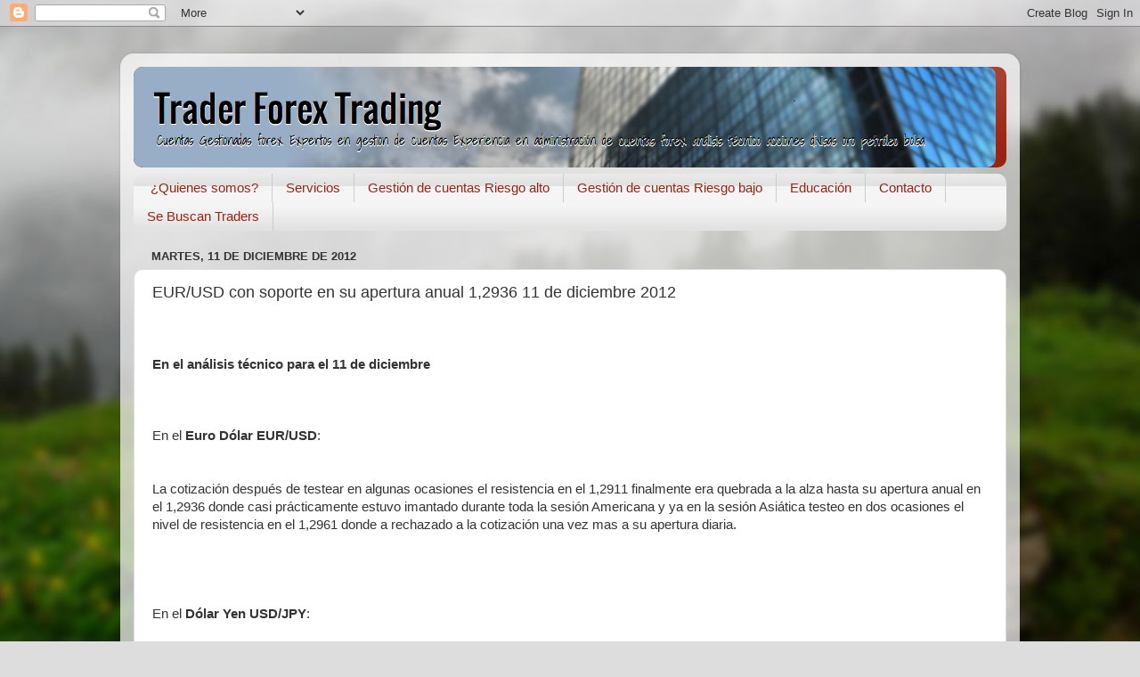

--- FILE ---
content_type: text/html; charset=UTF-8
request_url: https://www.traderforextrading.com/2012/12/eurusd-con-soporte-en-su-apertura-anual.html
body_size: 15423
content:
<!DOCTYPE html>
<html class='v2' dir='ltr' lang='es' xmlns='http://www.w3.org/1999/xhtml' xmlns:b='http://www.google.com/2005/gml/b' xmlns:data='http://www.google.com/2005/gml/data' xmlns:expr='http://www.google.com/2005/gml/expr'>
<head>
<link href='https://www.blogger.com/static/v1/widgets/335934321-css_bundle_v2.css' rel='stylesheet' type='text/css'/>
<!-- Google Tag Manager -->
<script>(function(w,d,s,l,i){w[l]=w[l]||[];w[l].push({'gtm.start':
new Date().getTime(),event:'gtm.js'});var f=d.getElementsByTagName(s)[0],
j=d.createElement(s),dl=l!='dataLayer'?'&='+l:'';j.async=true;j.src=
'https://www.googletagmanager.com/gtm.js?id='+i+dl;f.parentNode.insertBefore(j,f);
})(window,document,'script','dataLayer','GTM-NCXXJBTD');</script>
<!-- End Google Tag Manager -->
<meta content='width=1100' name='viewport'/>
<meta content='text/html; charset=UTF-8' http-equiv='Content-Type'/>
<meta content='blogger' name='generator'/>
<link href='https://www.traderforextrading.com/favicon.ico' rel='icon' type='image/x-icon'/>
<link href='https://www.traderforextrading.com/2012/12/eurusd-con-soporte-en-su-apertura-anual.html' rel='canonical'/>
<link rel="alternate" type="application/atom+xml" title="Gestion de cuentas Forex Asesoría Forex Cuentas Gestionadas - Atom" href="https://www.traderforextrading.com/feeds/posts/default" />
<link rel="alternate" type="application/rss+xml" title="Gestion de cuentas Forex Asesoría Forex Cuentas Gestionadas - RSS" href="https://www.traderforextrading.com/feeds/posts/default?alt=rss" />
<link rel="service.post" type="application/atom+xml" title="Gestion de cuentas Forex Asesoría Forex Cuentas Gestionadas - Atom" href="https://www.blogger.com/feeds/2061142683135069518/posts/default" />

<link rel="alternate" type="application/atom+xml" title="Gestion de cuentas Forex Asesoría Forex Cuentas Gestionadas - Atom" href="https://www.traderforextrading.com/feeds/2605811483679329786/comments/default" />
<!--Can't find substitution for tag [blog.ieCssRetrofitLinks]-->
<link href='https://blogger.googleusercontent.com/img/b/R29vZ2xl/AVvXsEjTUVuhwpKCvXH2qKNoRvXKZimXVO20ch0IAggF3IYoMMUZbnExcQ2T4ZO-38CBP2b-KW4U2ee4bNGgNh5SLwsk_Gdu3QcgcuA2cnTe73L0xrtPMdCdME_NUjsqK8VihRcmqhrjKn8lLcU/s640/Grafico+Euro+Do%CC%81lar+EUR:USD+resistencias+y+soportes+11+Diciembre+Ana%CC%81lisis+fundamental.png' rel='image_src'/>
<meta content='En el Euro Dólar EUR/USD:


La cotización después de testear en algunas ocasiones el resistencia en el 1,2911 finalmente era quebrada a la alza hasta su apertura anual en el 1,2936 donde casi prácticamente estuvo imantado durante toda la sesión Americana y ya en la sesión Asiática testeo en dos ocasiones el nivel de resistencia en el 1,2961 donde a rechazado a la cotización una vez mas a su apertura diaria. 




En el Dólar Yen USD/JPY:

La cotización era sujetada ayer sobre el 82,20 aunque llegaba a cae en la sesión Europea hasta el 82,11. Veíamos que la cotización se mantenía en rango sobre el 82,20 hasta que finalmente recuperaba terreno y se posicionaba por encima del 82,35.





En la Libra Dólar GBP/USD:

Ayer veíamos  que la cotización atacaba de nuevo el nivel de resistencia en el 1,6076 pero la linea de tendencia bajista que pasa en el 1,6093 detenía su avance en el día de ayer. Durante la sesión Asiática veíamos que la cotización se mantenía junto al nivel el en 1,6076, debemos estar atentos si llega a posicionarse por encima de esta linea de tendencia alcista que hoy pasa en el 1,6090 podríamos buscar el 1,61.' name='description'/>
<meta content='https://www.traderforextrading.com/2012/12/eurusd-con-soporte-en-su-apertura-anual.html' property='og:url'/>
<meta content='EUR/USD con soporte en su apertura anual 1,2936 11 de diciembre 2012' property='og:title'/>
<meta content='En el Euro Dólar EUR/USD:


La cotización después de testear en algunas ocasiones el resistencia en el 1,2911 finalmente era quebrada a la alza hasta su apertura anual en el 1,2936 donde casi prácticamente estuvo imantado durante toda la sesión Americana y ya en la sesión Asiática testeo en dos ocasiones el nivel de resistencia en el 1,2961 donde a rechazado a la cotización una vez mas a su apertura diaria. 




En el Dólar Yen USD/JPY:

La cotización era sujetada ayer sobre el 82,20 aunque llegaba a cae en la sesión Europea hasta el 82,11. Veíamos que la cotización se mantenía en rango sobre el 82,20 hasta que finalmente recuperaba terreno y se posicionaba por encima del 82,35.





En la Libra Dólar GBP/USD:

Ayer veíamos  que la cotización atacaba de nuevo el nivel de resistencia en el 1,6076 pero la linea de tendencia bajista que pasa en el 1,6093 detenía su avance en el día de ayer. Durante la sesión Asiática veíamos que la cotización se mantenía junto al nivel el en 1,6076, debemos estar atentos si llega a posicionarse por encima de esta linea de tendencia alcista que hoy pasa en el 1,6090 podríamos buscar el 1,61.' property='og:description'/>
<meta content='https://blogger.googleusercontent.com/img/b/R29vZ2xl/AVvXsEjTUVuhwpKCvXH2qKNoRvXKZimXVO20ch0IAggF3IYoMMUZbnExcQ2T4ZO-38CBP2b-KW4U2ee4bNGgNh5SLwsk_Gdu3QcgcuA2cnTe73L0xrtPMdCdME_NUjsqK8VihRcmqhrjKn8lLcU/w1200-h630-p-k-no-nu/Grafico+Euro+Do%CC%81lar+EUR:USD+resistencias+y+soportes+11+Diciembre+Ana%CC%81lisis+fundamental.png' property='og:image'/>
<title>Gestion de cuentas Forex Asesoría Forex Cuentas Gestionadas: EUR/USD con soporte en su apertura anual 1,2936 11 de diciembre 2012</title>
<style id='page-skin-1' type='text/css'><!--
/*-----------------------------------------------
Blogger Template Style
Name:     Picture Window
Designer: Blogger
URL:      www.blogger.com
----------------------------------------------- */
/* Variable definitions
====================
<Variable name="keycolor" description="Main Color" type="color" default="#1a222a"/>
<Variable name="body.background" description="Body Background" type="background"
color="#dddddd" default="#111111 url(//themes.googleusercontent.com/image?id=1OACCYOE0-eoTRTfsBuX1NMN9nz599ufI1Jh0CggPFA_sK80AGkIr8pLtYRpNUKPmwtEa) repeat-x fixed top center"/>
<Group description="Page Text" selector="body">
<Variable name="body.font" description="Font" type="font"
default="normal normal 15px Arial, Tahoma, Helvetica, FreeSans, sans-serif"/>
<Variable name="body.text.color" description="Text Color" type="color" default="#333333"/>
</Group>
<Group description="Backgrounds" selector=".body-fauxcolumns-outer">
<Variable name="body.background.color" description="Outer Background" type="color" default="#296695"/>
<Variable name="header.background.color" description="Header Background" type="color" default="transparent"/>
<Variable name="post.background.color" description="Post Background" type="color" default="#ffffff"/>
</Group>
<Group description="Links" selector=".main-outer">
<Variable name="link.color" description="Link Color" type="color" default="#336699"/>
<Variable name="link.visited.color" description="Visited Color" type="color" default="#6699cc"/>
<Variable name="link.hover.color" description="Hover Color" type="color" default="#33aaff"/>
</Group>
<Group description="Blog Title" selector=".header h1">
<Variable name="header.font" description="Title Font" type="font"
default="normal normal 36px Arial, Tahoma, Helvetica, FreeSans, sans-serif"/>
<Variable name="header.text.color" description="Text Color" type="color" default="#ffffff" />
</Group>
<Group description="Tabs Text" selector=".tabs-inner .widget li a">
<Variable name="tabs.font" description="Font" type="font"
default="normal normal 15px Arial, Tahoma, Helvetica, FreeSans, sans-serif"/>
<Variable name="tabs.text.color" description="Text Color" type="color" default="#ffffff"/>
<Variable name="tabs.selected.text.color" description="Selected Color" type="color" default="#992211"/>
</Group>
<Group description="Tabs Background" selector=".tabs-outer .PageList">
<Variable name="tabs.background.color" description="Background Color" type="color" default="transparent"/>
<Variable name="tabs.selected.background.color" description="Selected Color" type="color" default="transparent"/>
<Variable name="tabs.separator.color" description="Separator Color" type="color" default="transparent"/>
</Group>
<Group description="Post Title" selector="h3.post-title, .comments h4">
<Variable name="post.title.font" description="Title Font" type="font"
default="normal normal 18px Arial, Tahoma, Helvetica, FreeSans, sans-serif"/>
</Group>
<Group description="Date Header" selector=".date-header">
<Variable name="date.header.color" description="Text Color" type="color" default="#333333"/>
</Group>
<Group description="Post" selector=".post">
<Variable name="post.footer.text.color" description="Footer Text Color" type="color" default="#999999"/>
<Variable name="post.border.color" description="Border Color" type="color" default="#dddddd"/>
</Group>
<Group description="Gadgets" selector="h2">
<Variable name="widget.title.font" description="Title Font" type="font"
default="bold normal 13px Arial, Tahoma, Helvetica, FreeSans, sans-serif"/>
<Variable name="widget.title.text.color" description="Title Color" type="color" default="#888888"/>
</Group>
<Group description="Footer" selector=".footer-outer">
<Variable name="footer.text.color" description="Text Color" type="color" default="#cccccc"/>
<Variable name="footer.widget.title.text.color" description="Gadget Title Color" type="color" default="#aaaaaa"/>
</Group>
<Group description="Footer Links" selector=".footer-outer">
<Variable name="footer.link.color" description="Link Color" type="color" default="#99ccee"/>
<Variable name="footer.link.visited.color" description="Visited Color" type="color" default="#77aaee"/>
<Variable name="footer.link.hover.color" description="Hover Color" type="color" default="#33aaff"/>
</Group>
<Variable name="content.margin" description="Content Margin Top" type="length" default="20px" min="0" max="100px"/>
<Variable name="content.padding" description="Content Padding" type="length" default="0" min="0" max="100px"/>
<Variable name="content.background" description="Content Background" type="background"
default="transparent none repeat scroll top left"/>
<Variable name="content.border.radius" description="Content Border Radius" type="length" default="0" min="0" max="100px"/>
<Variable name="content.shadow.spread" description="Content Shadow Spread" type="length" default="0" min="0" max="100px"/>
<Variable name="header.padding" description="Header Padding" type="length" default="0" min="0" max="100px"/>
<Variable name="header.background.gradient" description="Header Gradient" type="url"
default="none"/>
<Variable name="header.border.radius" description="Header Border Radius" type="length" default="0" min="0" max="100px"/>
<Variable name="main.border.radius.top" description="Main Border Radius" type="length" default="20px" min="0" max="100px"/>
<Variable name="footer.border.radius.top" description="Footer Border Radius Top" type="length" default="0" min="0" max="100px"/>
<Variable name="footer.border.radius.bottom" description="Footer Border Radius Bottom" type="length" default="20px" min="0" max="100px"/>
<Variable name="region.shadow.spread" description="Main and Footer Shadow Spread" type="length" default="3px" min="0" max="100px"/>
<Variable name="region.shadow.offset" description="Main and Footer Shadow Offset" type="length" default="1px" min="-50px" max="50px"/>
<Variable name="tabs.background.gradient" description="Tab Background Gradient" type="url" default="none"/>
<Variable name="tab.selected.background.gradient" description="Selected Tab Background" type="url"
default="url(https://resources.blogblog.com/blogblog/data/1kt/transparent/white80.png)"/>
<Variable name="tab.background" description="Tab Background" type="background"
default="transparent url(https://resources.blogblog.com/blogblog/data/1kt/transparent/black50.png) repeat scroll top left"/>
<Variable name="tab.border.radius" description="Tab Border Radius" type="length" default="10px" min="0" max="100px"/>
<Variable name="tab.first.border.radius" description="First Tab Border Radius" type="length" default="10px" min="0" max="100px"/>
<Variable name="tabs.border.radius" description="Tabs Border Radius" type="length" default="0" min="0" max="100px"/>
<Variable name="tabs.spacing" description="Tab Spacing" type="length" default=".25em" min="0" max="10em"/>
<Variable name="tabs.margin.bottom" description="Tab Margin Bottom" type="length" default="0" min="0" max="100px"/>
<Variable name="tabs.margin.sides" description="Tab Margin Sides" type="length" default="20px" min="0" max="100px"/>
<Variable name="main.background" description="Main Background" type="background"
default="transparent url(https://resources.blogblog.com/blogblog/data/1kt/transparent/white80.png) repeat scroll top left"/>
<Variable name="main.padding.sides" description="Main Padding Sides" type="length" default="20px" min="0" max="100px"/>
<Variable name="footer.background" description="Footer Background" type="background"
default="transparent url(https://resources.blogblog.com/blogblog/data/1kt/transparent/black50.png) repeat scroll top left"/>
<Variable name="post.margin.sides" description="Post Margin Sides" type="length" default="-20px" min="-50px" max="50px"/>
<Variable name="post.border.radius" description="Post Border Radius" type="length" default="5px" min="0" max="100px"/>
<Variable name="widget.title.text.transform" description="Widget Title Text Transform" type="string" default="uppercase"/>
<Variable name="mobile.background.overlay" description="Mobile Background Overlay" type="string"
default="transparent none repeat scroll top left"/>
<Variable name="startSide" description="Side where text starts in blog language" type="automatic" default="left"/>
<Variable name="endSide" description="Side where text ends in blog language" type="automatic" default="right"/>
*/
/* Content
----------------------------------------------- */
body {
font: normal normal 15px Arial, Tahoma, Helvetica, FreeSans, sans-serif;
color: #333333;
background: #dddddd url(//themes.googleusercontent.com/image?id=1fupio4xM9eVxyr-k5QC5RiCJlYR35r9dXsp63RKsKt64v33poi2MvnjkX_1MULBY8BsT) repeat-x fixed bottom center;
}
html body .region-inner {
min-width: 0;
max-width: 100%;
width: auto;
}
.content-outer {
font-size: 90%;
}
a:link {
text-decoration:none;
color: #992211;
}
a:visited {
text-decoration:none;
color: #771100;
}
a:hover {
text-decoration:underline;
color: #cc4411;
}
.content-outer {
background: transparent url(https://resources.blogblog.com/blogblog/data/1kt/transparent/white80.png) repeat scroll top left;
-moz-border-radius: 15px;
-webkit-border-radius: 15px;
-goog-ms-border-radius: 15px;
border-radius: 15px;
-moz-box-shadow: 0 0 3px rgba(0, 0, 0, .15);
-webkit-box-shadow: 0 0 3px rgba(0, 0, 0, .15);
-goog-ms-box-shadow: 0 0 3px rgba(0, 0, 0, .15);
box-shadow: 0 0 3px rgba(0, 0, 0, .15);
margin: 30px auto;
}
.content-inner {
padding: 15px;
}
/* Header
----------------------------------------------- */
.header-outer {
background: #992211 url(https://resources.blogblog.com/blogblog/data/1kt/transparent/header_gradient_shade.png) repeat-x scroll top left;
_background-image: none;
color: #ffffff;
-moz-border-radius: 10px;
-webkit-border-radius: 10px;
-goog-ms-border-radius: 10px;
border-radius: 10px;
}
.Header img, .Header #header-inner {
-moz-border-radius: 10px;
-webkit-border-radius: 10px;
-goog-ms-border-radius: 10px;
border-radius: 10px;
}
.header-inner .Header .titlewrapper,
.header-inner .Header .descriptionwrapper {
padding-left: 30px;
padding-right: 30px;
}
.Header h1 {
font: normal normal 36px Arial, Tahoma, Helvetica, FreeSans, sans-serif;
text-shadow: 1px 1px 3px rgba(0, 0, 0, 0.3);
}
.Header h1 a {
color: #ffffff;
}
.Header .description {
font-size: 130%;
}
/* Tabs
----------------------------------------------- */
.tabs-inner {
margin: .5em 0 0;
padding: 0;
}
.tabs-inner .section {
margin: 0;
}
.tabs-inner .widget ul {
padding: 0;
background: #f5f5f5 url(https://resources.blogblog.com/blogblog/data/1kt/transparent/tabs_gradient_shade.png) repeat scroll bottom;
-moz-border-radius: 10px;
-webkit-border-radius: 10px;
-goog-ms-border-radius: 10px;
border-radius: 10px;
}
.tabs-inner .widget li {
border: none;
}
.tabs-inner .widget li a {
display: inline-block;
padding: .5em 1em;
margin-right: 0;
color: #992211;
font: normal normal 15px Arial, Tahoma, Helvetica, FreeSans, sans-serif;
-moz-border-radius: 0 0 0 0;
-webkit-border-top-left-radius: 0;
-webkit-border-top-right-radius: 0;
-goog-ms-border-radius: 0 0 0 0;
border-radius: 0 0 0 0;
background: transparent none no-repeat scroll top left;
border-right: 1px solid #cccccc;
}
.tabs-inner .widget li:first-child a {
padding-left: 1.25em;
-moz-border-radius-topleft: 10px;
-moz-border-radius-bottomleft: 10px;
-webkit-border-top-left-radius: 10px;
-webkit-border-bottom-left-radius: 10px;
-goog-ms-border-top-left-radius: 10px;
-goog-ms-border-bottom-left-radius: 10px;
border-top-left-radius: 10px;
border-bottom-left-radius: 10px;
}
.tabs-inner .widget li.selected a,
.tabs-inner .widget li a:hover {
position: relative;
z-index: 1;
background: #ffffff url(https://resources.blogblog.com/blogblog/data/1kt/transparent/tabs_gradient_shade.png) repeat scroll bottom;
color: #000000;
-moz-box-shadow: 0 0 0 rgba(0, 0, 0, .15);
-webkit-box-shadow: 0 0 0 rgba(0, 0, 0, .15);
-goog-ms-box-shadow: 0 0 0 rgba(0, 0, 0, .15);
box-shadow: 0 0 0 rgba(0, 0, 0, .15);
}
/* Headings
----------------------------------------------- */
h2 {
font: bold normal 13px Arial, Tahoma, Helvetica, FreeSans, sans-serif;
text-transform: uppercase;
color: #666666;
margin: .5em 0;
}
/* Main
----------------------------------------------- */
.main-outer {
background: transparent none repeat scroll top center;
-moz-border-radius: 0 0 0 0;
-webkit-border-top-left-radius: 0;
-webkit-border-top-right-radius: 0;
-webkit-border-bottom-left-radius: 0;
-webkit-border-bottom-right-radius: 0;
-goog-ms-border-radius: 0 0 0 0;
border-radius: 0 0 0 0;
-moz-box-shadow: 0 0 0 rgba(0, 0, 0, .15);
-webkit-box-shadow: 0 0 0 rgba(0, 0, 0, .15);
-goog-ms-box-shadow: 0 0 0 rgba(0, 0, 0, .15);
box-shadow: 0 0 0 rgba(0, 0, 0, .15);
}
.main-inner {
padding: 15px 5px 20px;
}
.main-inner .column-center-inner {
padding: 0 0;
}
.main-inner .column-left-inner {
padding-left: 0;
}
.main-inner .column-right-inner {
padding-right: 0;
}
/* Posts
----------------------------------------------- */
h3.post-title {
margin: 0;
font: normal normal 18px Arial, Tahoma, Helvetica, FreeSans, sans-serif;
}
.comments h4 {
margin: 1em 0 0;
font: normal normal 18px Arial, Tahoma, Helvetica, FreeSans, sans-serif;
}
.date-header span {
color: #333333;
}
.post-outer {
background-color: #ffffff;
border: solid 1px #dddddd;
-moz-border-radius: 10px;
-webkit-border-radius: 10px;
border-radius: 10px;
-goog-ms-border-radius: 10px;
padding: 15px 20px;
margin: 0 -20px 20px;
}
.post-body {
line-height: 1.4;
font-size: 110%;
position: relative;
}
.post-header {
margin: 0 0 1.5em;
color: #999999;
line-height: 1.6;
}
.post-footer {
margin: .5em 0 0;
color: #999999;
line-height: 1.6;
}
#blog-pager {
font-size: 140%
}
#comments .comment-author {
padding-top: 1.5em;
border-top: dashed 1px #ccc;
border-top: dashed 1px rgba(128, 128, 128, .5);
background-position: 0 1.5em;
}
#comments .comment-author:first-child {
padding-top: 0;
border-top: none;
}
.avatar-image-container {
margin: .2em 0 0;
}
/* Comments
----------------------------------------------- */
.comments .comments-content .icon.blog-author {
background-repeat: no-repeat;
background-image: url([data-uri]);
}
.comments .comments-content .loadmore a {
border-top: 1px solid #cc4411;
border-bottom: 1px solid #cc4411;
}
.comments .continue {
border-top: 2px solid #cc4411;
}
/* Widgets
----------------------------------------------- */
.widget ul, .widget #ArchiveList ul.flat {
padding: 0;
list-style: none;
}
.widget ul li, .widget #ArchiveList ul.flat li {
border-top: dashed 1px #ccc;
border-top: dashed 1px rgba(128, 128, 128, .5);
}
.widget ul li:first-child, .widget #ArchiveList ul.flat li:first-child {
border-top: none;
}
.widget .post-body ul {
list-style: disc;
}
.widget .post-body ul li {
border: none;
}
/* Footer
----------------------------------------------- */
.footer-outer {
color:#eeeeee;
background: transparent url(https://resources.blogblog.com/blogblog/data/1kt/transparent/black50.png) repeat scroll top left;
-moz-border-radius: 10px 10px 10px 10px;
-webkit-border-top-left-radius: 10px;
-webkit-border-top-right-radius: 10px;
-webkit-border-bottom-left-radius: 10px;
-webkit-border-bottom-right-radius: 10px;
-goog-ms-border-radius: 10px 10px 10px 10px;
border-radius: 10px 10px 10px 10px;
-moz-box-shadow: 0 0 0 rgba(0, 0, 0, .15);
-webkit-box-shadow: 0 0 0 rgba(0, 0, 0, .15);
-goog-ms-box-shadow: 0 0 0 rgba(0, 0, 0, .15);
box-shadow: 0 0 0 rgba(0, 0, 0, .15);
}
.footer-inner {
padding: 10px 5px 20px;
}
.footer-outer a {
color: #ffffdd;
}
.footer-outer a:visited {
color: #cccc99;
}
.footer-outer a:hover {
color: #ffffff;
}
.footer-outer .widget h2 {
color: #bbbbbb;
}
/* Mobile
----------------------------------------------- */
html body.mobile {
height: auto;
}
html body.mobile {
min-height: 480px;
background-size: 100% auto;
}
.mobile .body-fauxcolumn-outer {
background: transparent none repeat scroll top left;
}
html .mobile .mobile-date-outer, html .mobile .blog-pager {
border-bottom: none;
background: transparent none repeat scroll top center;
margin-bottom: 10px;
}
.mobile .date-outer {
background: transparent none repeat scroll top center;
}
.mobile .header-outer, .mobile .main-outer,
.mobile .post-outer, .mobile .footer-outer {
-moz-border-radius: 0;
-webkit-border-radius: 0;
-goog-ms-border-radius: 0;
border-radius: 0;
}
.mobile .content-outer,
.mobile .main-outer,
.mobile .post-outer {
background: inherit;
border: none;
}
.mobile .content-outer {
font-size: 100%;
}
.mobile-link-button {
background-color: #992211;
}
.mobile-link-button a:link, .mobile-link-button a:visited {
color: #ffffff;
}
.mobile-index-contents {
color: #333333;
}
.mobile .tabs-inner .PageList .widget-content {
background: #ffffff url(https://resources.blogblog.com/blogblog/data/1kt/transparent/tabs_gradient_shade.png) repeat scroll bottom;
color: #000000;
}
.mobile .tabs-inner .PageList .widget-content .pagelist-arrow {
border-left: 1px solid #cccccc;
}
.contacto-nombre,
.contacto-correo {
float: left;
width: 48.25%
}
.contacto-nombre {
margin-right: 3.5%
}
.contact-form-name,
.contact-form-email,
.contact-form-email-message,
.contact-form-name:hover,
.contact-form-name:focus,
.contact-form-email:hover,
.contact-form-email:focus,
.contact-form-email-message:hover,
.contact-form-email-message:focus {
width: 100%;
max-width: 100%;
margin: 0 0 20px;
padding: 10px 15px;
font-size: 12px;
letter-spacing: 1px;
color: #444;
background: #F3F3F3;
border: medium none;
-webkit-box-shadow: none;
-moz-box-shadow: none;
box-shadow: none
}
.contact-form-name,
.contact-form-email {
height: 37px
}
.contact-form-email-message {
height: 170px
}
.contact-form-button-submit,
.contact-form-button-submit:hover {
width: 13%;
height: 30px;
font: normal 12px Arial;
letter-spacing: 1px;
color: #444;
display: block;
outline: none;
margin-bottom: 20px;
text-align: center;
background: #E6E6E6;
border: 0;
cursor: pointer
}
.contact-form-button-submit:active {
outline: none;
-webkit-box-shadow: none;
box-shadow: none
}

--></style>
<style id='template-skin-1' type='text/css'><!--
body {
min-width: 1010px;
}
.content-outer, .content-fauxcolumn-outer, .region-inner {
min-width: 1010px;
max-width: 1010px;
_width: 1010px;
}
.main-inner .columns {
padding-left: 0px;
padding-right: 0px;
}
.main-inner .fauxcolumn-center-outer {
left: 0px;
right: 0px;
/* IE6 does not respect left and right together */
_width: expression(this.parentNode.offsetWidth -
parseInt("0px") -
parseInt("0px") + 'px');
}
.main-inner .fauxcolumn-left-outer {
width: 0px;
}
.main-inner .fauxcolumn-right-outer {
width: 0px;
}
.main-inner .column-left-outer {
width: 0px;
right: 100%;
margin-left: -0px;
}
.main-inner .column-right-outer {
width: 0px;
margin-right: -0px;
}
#layout {
min-width: 0;
}
#layout .content-outer {
min-width: 0;
width: 800px;
}
#layout .region-inner {
min-width: 0;
width: auto;
}
body#layout div.add_widget {
padding: 8px;
}
body#layout div.add_widget a {
margin-left: 32px;
}
--></style>
<style>
    body {background-image:url(\/\/themes.googleusercontent.com\/image?id=1fupio4xM9eVxyr-k5QC5RiCJlYR35r9dXsp63RKsKt64v33poi2MvnjkX_1MULBY8BsT);}
    
@media (max-width: 200px) { body {background-image:url(\/\/themes.googleusercontent.com\/image?id=1fupio4xM9eVxyr-k5QC5RiCJlYR35r9dXsp63RKsKt64v33poi2MvnjkX_1MULBY8BsT&options=w200);}}
@media (max-width: 400px) and (min-width: 201px) { body {background-image:url(\/\/themes.googleusercontent.com\/image?id=1fupio4xM9eVxyr-k5QC5RiCJlYR35r9dXsp63RKsKt64v33poi2MvnjkX_1MULBY8BsT&options=w400);}}
@media (max-width: 800px) and (min-width: 401px) { body {background-image:url(\/\/themes.googleusercontent.com\/image?id=1fupio4xM9eVxyr-k5QC5RiCJlYR35r9dXsp63RKsKt64v33poi2MvnjkX_1MULBY8BsT&options=w800);}}
@media (max-width: 1200px) and (min-width: 801px) { body {background-image:url(\/\/themes.googleusercontent.com\/image?id=1fupio4xM9eVxyr-k5QC5RiCJlYR35r9dXsp63RKsKt64v33poi2MvnjkX_1MULBY8BsT&options=w1200);}}
/* Last tag covers anything over one higher than the previous max-size cap. */
@media (min-width: 1201px) { body {background-image:url(\/\/themes.googleusercontent.com\/image?id=1fupio4xM9eVxyr-k5QC5RiCJlYR35r9dXsp63RKsKt64v33poi2MvnjkX_1MULBY8BsT&options=w1600);}}
  </style>
<link href='https://www.blogger.com/dyn-css/authorization.css?targetBlogID=2061142683135069518&amp;zx=518740f1-6b08-4804-adad-2ca5c43463ca' media='none' onload='if(media!=&#39;all&#39;)media=&#39;all&#39;' rel='stylesheet'/><noscript><link href='https://www.blogger.com/dyn-css/authorization.css?targetBlogID=2061142683135069518&amp;zx=518740f1-6b08-4804-adad-2ca5c43463ca' rel='stylesheet'/></noscript>
<meta name='google-adsense-platform-account' content='ca-host-pub-1556223355139109'/>
<meta name='google-adsense-platform-domain' content='blogspot.com'/>

<!-- data-ad-client=ca-pub-8423823040384016 -->

</head>
<body class='loading'>
<!-- Google Tag Manager (noscript) -->
<noscript><iframe height='0' src='https://www.googletagmanager.com/ns.html?id=GTM-NCXXJBTD' style='display:none;visibility:hidden' width='0'></iframe></noscript>
<!-- End Google Tag Manager (noscript) -->
<div class='navbar section' id='navbar' name='Barra de navegación'><div class='widget Navbar' data-version='1' id='Navbar1'><script type="text/javascript">
    function setAttributeOnload(object, attribute, val) {
      if(window.addEventListener) {
        window.addEventListener('load',
          function(){ object[attribute] = val; }, false);
      } else {
        window.attachEvent('onload', function(){ object[attribute] = val; });
      }
    }
  </script>
<div id="navbar-iframe-container"></div>
<script type="text/javascript" src="https://apis.google.com/js/platform.js"></script>
<script type="text/javascript">
      gapi.load("gapi.iframes:gapi.iframes.style.bubble", function() {
        if (gapi.iframes && gapi.iframes.getContext) {
          gapi.iframes.getContext().openChild({
              url: 'https://www.blogger.com/navbar/2061142683135069518?po\x3d2605811483679329786\x26origin\x3dhttps://www.traderforextrading.com',
              where: document.getElementById("navbar-iframe-container"),
              id: "navbar-iframe"
          });
        }
      });
    </script><script type="text/javascript">
(function() {
var script = document.createElement('script');
script.type = 'text/javascript';
script.src = '//pagead2.googlesyndication.com/pagead/js/google_top_exp.js';
var head = document.getElementsByTagName('head')[0];
if (head) {
head.appendChild(script);
}})();
</script>
</div></div>
<div class='body-fauxcolumns'>
<div class='fauxcolumn-outer body-fauxcolumn-outer'>
<div class='cap-top'>
<div class='cap-left'></div>
<div class='cap-right'></div>
</div>
<div class='fauxborder-left'>
<div class='fauxborder-right'></div>
<div class='fauxcolumn-inner'>
</div>
</div>
<div class='cap-bottom'>
<div class='cap-left'></div>
<div class='cap-right'></div>
</div>
</div>
</div>
<div class='content'>
<div class='content-fauxcolumns'>
<div class='fauxcolumn-outer content-fauxcolumn-outer'>
<div class='cap-top'>
<div class='cap-left'></div>
<div class='cap-right'></div>
</div>
<div class='fauxborder-left'>
<div class='fauxborder-right'></div>
<div class='fauxcolumn-inner'>
</div>
</div>
<div class='cap-bottom'>
<div class='cap-left'></div>
<div class='cap-right'></div>
</div>
</div>
</div>
<div class='content-outer'>
<div class='content-cap-top cap-top'>
<div class='cap-left'></div>
<div class='cap-right'></div>
</div>
<div class='fauxborder-left content-fauxborder-left'>
<div class='fauxborder-right content-fauxborder-right'></div>
<div class='content-inner'>
<header>
<div class='header-outer'>
<div class='header-cap-top cap-top'>
<div class='cap-left'></div>
<div class='cap-right'></div>
</div>
<div class='fauxborder-left header-fauxborder-left'>
<div class='fauxborder-right header-fauxborder-right'></div>
<div class='region-inner header-inner'>
<div class='header section' id='header' name='Cabecera'><div class='widget Header' data-version='1' id='Header1'>
<div id='header-inner'>
<a href='https://www.traderforextrading.com/' style='display: block'>
<img alt='Gestion de cuentas Forex Asesoría Forex Cuentas Gestionadas' height='113px; ' id='Header1_headerimg' src='https://blogger.googleusercontent.com/img/b/R29vZ2xl/AVvXsEgaMhjo-IrEYFKHdWfXLaUgDcJE0Zqfp_yDS6s0k5AMdOQb_a-yy1feTADzZSemlvWC0aKIWevoKdjBCY5UlOhtiJlpXvxvqGKsswc7LjGONINM3aeR0a-Cayj5oNmnikiZeHAIrQHi5S0/s1004/Gestion+de+cuentas+forex+cuentas+gestionadas+por+Trader+Forex+Trading.png' style='display: block' width='968px; '/>
</a>
</div>
</div></div>
</div>
</div>
<div class='header-cap-bottom cap-bottom'>
<div class='cap-left'></div>
<div class='cap-right'></div>
</div>
</div>
</header>
<div class='tabs-outer'>
<div class='tabs-cap-top cap-top'>
<div class='cap-left'></div>
<div class='cap-right'></div>
</div>
<div class='fauxborder-left tabs-fauxborder-left'>
<div class='fauxborder-right tabs-fauxborder-right'></div>
<div class='region-inner tabs-inner'>
<div class='tabs section' id='crosscol' name='Multicolumnas'><div class='widget PageList' data-version='1' id='PageList2'>
<h2>Páginas</h2>
<div class='widget-content'>
<ul>
<li>
<a href='http://www.traderforextrading.com/p/quienes-somos.html'>&#191;Quienes somos?</a>
</li>
<li>
<a href='http://www.traderforextrading.com/p/servicios.html'>Servicios</a>
</li>
<li>
<a href='http://www.traderforextrading.com/p/gestion-de-cuentas-riesgo-alto.html'>Gestión de cuentas Riesgo alto</a>
</li>
<li>
<a href='http://www.traderforextrading.com/p/gestion-de-cuentas-riesgo-bajo.html'>Gestión de cuentas Riesgo bajo</a>
</li>
<li>
<a href='http://www.traderforextrading.com/p/formacion.html'>Educación</a>
</li>
<li>
<a href='http://www.traderforextrading.com/p/contacto.html'>Contacto</a>
</li>
<li>
<a href='https://www.traderforextrading.com/p/transforma-tu-talento-en-ganancias.html'>Se Buscan Traders</a>
</li>
</ul>
<div class='clear'></div>
</div>
</div></div>
<div class='tabs no-items section' id='crosscol-overflow' name='Cross-Column 2'></div>
</div>
</div>
<div class='tabs-cap-bottom cap-bottom'>
<div class='cap-left'></div>
<div class='cap-right'></div>
</div>
</div>
<div class='main-outer'>
<div class='main-cap-top cap-top'>
<div class='cap-left'></div>
<div class='cap-right'></div>
</div>
<div class='fauxborder-left main-fauxborder-left'>
<div class='fauxborder-right main-fauxborder-right'></div>
<div class='region-inner main-inner'>
<div class='columns fauxcolumns'>
<div class='fauxcolumn-outer fauxcolumn-center-outer'>
<div class='cap-top'>
<div class='cap-left'></div>
<div class='cap-right'></div>
</div>
<div class='fauxborder-left'>
<div class='fauxborder-right'></div>
<div class='fauxcolumn-inner'>
</div>
</div>
<div class='cap-bottom'>
<div class='cap-left'></div>
<div class='cap-right'></div>
</div>
</div>
<div class='fauxcolumn-outer fauxcolumn-left-outer'>
<div class='cap-top'>
<div class='cap-left'></div>
<div class='cap-right'></div>
</div>
<div class='fauxborder-left'>
<div class='fauxborder-right'></div>
<div class='fauxcolumn-inner'>
</div>
</div>
<div class='cap-bottom'>
<div class='cap-left'></div>
<div class='cap-right'></div>
</div>
</div>
<div class='fauxcolumn-outer fauxcolumn-right-outer'>
<div class='cap-top'>
<div class='cap-left'></div>
<div class='cap-right'></div>
</div>
<div class='fauxborder-left'>
<div class='fauxborder-right'></div>
<div class='fauxcolumn-inner'>
</div>
</div>
<div class='cap-bottom'>
<div class='cap-left'></div>
<div class='cap-right'></div>
</div>
</div>
<!-- corrects IE6 width calculation -->
<div class='columns-inner'>
<div class='column-center-outer'>
<div class='column-center-inner'>
<div class='main section' id='main' name='Principal'><div class='widget Blog' data-version='1' id='Blog1'>
<div class='blog-posts hfeed'>

          <div class="date-outer">
        
<h2 class='date-header'><span>martes, 11 de diciembre de 2012</span></h2>

          <div class="date-posts">
        
<div class='post-outer'>
<div class='post hentry uncustomized-post-template' itemprop='blogPost' itemscope='itemscope' itemtype='http://schema.org/BlogPosting'>
<meta content='https://blogger.googleusercontent.com/img/b/R29vZ2xl/AVvXsEjTUVuhwpKCvXH2qKNoRvXKZimXVO20ch0IAggF3IYoMMUZbnExcQ2T4ZO-38CBP2b-KW4U2ee4bNGgNh5SLwsk_Gdu3QcgcuA2cnTe73L0xrtPMdCdME_NUjsqK8VihRcmqhrjKn8lLcU/s640/Grafico+Euro+Do%CC%81lar+EUR:USD+resistencias+y+soportes+11+Diciembre+Ana%CC%81lisis+fundamental.png' itemprop='image_url'/>
<meta content='2061142683135069518' itemprop='blogId'/>
<meta content='2605811483679329786' itemprop='postId'/>
<a name='2605811483679329786'></a>
<h3 class='post-title entry-title' itemprop='name'>
EUR/USD con soporte en su apertura anual 1,2936 11 de diciembre 2012
</h3>
<div class='post-header'>
<div class='post-header-line-1'></div>
</div>
<div class='post-body entry-content' id='post-body-2605811483679329786' itemprop='articleBody'>
<br />
<br />
<b>En el análisis técnico para el 11 de diciembre</b><br />
<br />
<br />
<br class="Apple-interchange-newline" />
En el&nbsp;<b>Euro Dólar EUR/USD</b>:<br />
<br />
<br />
La&nbsp;cotización después de testear en algunas ocasiones el resistencia en el 1,2911 finalmente era quebrada a la alza hasta su apertura anual en el 1,2936 donde casi&nbsp;prácticamente&nbsp;estuvo imantado durante toda la&nbsp;sesión&nbsp;Americana y ya en la&nbsp;sesión&nbsp;Asiática testeo en dos ocasiones el nivel de resistencia en el 1,2961 donde a&nbsp;rechazado&nbsp;a la&nbsp;cotización&nbsp;una vez mas a su apertura diaria.<br />
<br />
<br />
<br />
<br />
En el&nbsp;<b>Dólar Yen USD/JPY</b>:<br />
<div>
<br />
La&nbsp;cotización&nbsp;era sujetada ayer sobre el 82,20 aunque llegaba a cae en la sesión Europea hasta el 82,11. Veíamos que la&nbsp;cotización&nbsp;se&nbsp;mantenía&nbsp;en rango sobre el 82,20 hasta que finalmente recuperaba terreno y se posicionaba por encima del 82,35.<br />
<br />
<br />
<br />
<br />
<br />
En la&nbsp;<b>Libra Dólar GBP/USD:</b><br />
<br />
Ayer veíamos &nbsp;que la&nbsp;cotización&nbsp;atacaba de nuevo el nivel de resistencia en el 1,6076 pero la linea de tendencia bajista que pasa en el 1,6093&nbsp;detenía&nbsp;su avance en el día de ayer. Durante la&nbsp;sesión&nbsp;Asiática veíamos que la&nbsp;cotización&nbsp;se&nbsp;mantenía&nbsp;junto&nbsp;al nivel el en 1,6076, debemos estar atentos si llega a posicionarse por encima de esta linea de tendencia alcista que hoy pasa en el 1,6090 podríamos buscar el 1,61.<br />
<br />
<br /></div>
<div>
<br />
<br />
<b>Ahora vamos a analizar el EUR/USD USD/JPY y el GBP/USD con sus principales resistencias y soportes con sus respectivos&nbsp;gráficos.</b><br />
<br />
<br />
<br />
<br />
En el&nbsp;<b>Euro Dólar EUR/USD</b>&nbsp;encontramos nuestra primera resistencia en el 1,2962 , luego iríamos al&nbsp;1,30&nbsp;nivel psicológico&nbsp;y finalmente al 1,3043<br />
<br />
Por la parte de abajo nuestro principal soporte estaría en el 1,2936&nbsp;apertura anual, luego iríamos al&nbsp;1,2862&nbsp;y por ultimo iríamos al&nbsp;1,2816.<br />
<div class="separator" style="clear: both; text-align: center;">
<br /></div>
<br />
<div class="separator" style="clear: both; text-align: center;">
<a href="https://blogger.googleusercontent.com/img/b/R29vZ2xl/AVvXsEjTUVuhwpKCvXH2qKNoRvXKZimXVO20ch0IAggF3IYoMMUZbnExcQ2T4ZO-38CBP2b-KW4U2ee4bNGgNh5SLwsk_Gdu3QcgcuA2cnTe73L0xrtPMdCdME_NUjsqK8VihRcmqhrjKn8lLcU/s1600/Grafico+Euro+Do%CC%81lar+EUR:USD+resistencias+y+soportes+11+Diciembre+Ana%CC%81lisis+fundamental.png" imageanchor="1" style="margin-left: 1em; margin-right: 1em;"><img border="0" height="356" loading="lazy" src="https://blogger.googleusercontent.com/img/b/R29vZ2xl/AVvXsEjTUVuhwpKCvXH2qKNoRvXKZimXVO20ch0IAggF3IYoMMUZbnExcQ2T4ZO-38CBP2b-KW4U2ee4bNGgNh5SLwsk_Gdu3QcgcuA2cnTe73L0xrtPMdCdME_NUjsqK8VihRcmqhrjKn8lLcU/s640-rw/Grafico+Euro+Do%CC%81lar+EUR:USD+resistencias+y+soportes+11+Diciembre+Ana%CC%81lisis+fundamental.png" width="640" /></a></div>
<br />
<br />
<br />
En el&nbsp;<b>Dólar Yen USD/JPY</b>&nbsp;encontramos nuestra primera resistencia en el&nbsp;82,51 en el&nbsp;nivel de fibonacci, luego iríamos al 82,85 &nbsp;en el 82,51 y finalmente &nbsp;iríamos al 83,10.<br />
<br />
Por la parte de abajo nuestro primer soporte estaría en el 82,35, luego iríamos al&nbsp;nivel psicológico de los 82 yenes&nbsp;y por ultimo al 81,80.<br />
<br />
<br />
<div class="separator" style="clear: both; text-align: center;">
<br /><a href="https://blogger.googleusercontent.com/img/b/R29vZ2xl/AVvXsEjTdRct73fd_x-Le2DdDWkKT1R6bMMyrRmbWbf5Xdyeb6rsUlKK8VqFbh6VGWraFM9Ug1bPUrLFeElI4D9clK2U_TE1nHxuzBawXr_QJESWuZeBAanlU9S9s0wiCOpgRajQJBUeGMnH0U4/s1600/Grafico+Do%CC%81lar+Yen+USD:JPY+resistencias+y+soportes+11+Diciembre+Ana%CC%81lisis+fundamental.png" imageanchor="1" style="margin-left: 1em; margin-right: 1em;"><img border="0" height="356" loading="lazy" src="https://blogger.googleusercontent.com/img/b/R29vZ2xl/AVvXsEjTdRct73fd_x-Le2DdDWkKT1R6bMMyrRmbWbf5Xdyeb6rsUlKK8VqFbh6VGWraFM9Ug1bPUrLFeElI4D9clK2U_TE1nHxuzBawXr_QJESWuZeBAanlU9S9s0wiCOpgRajQJBUeGMnH0U4/s640-rw/Grafico+Do%CC%81lar+Yen+USD:JPY+resistencias+y+soportes+11+Diciembre+Ana%CC%81lisis+fundamental.png" width="640" /></a></div>
<br />
<br />
<br />
En la&nbsp;<b>Libra Dólar GBP/USD</b>&nbsp;nuestra primera resistencia esta en el 1,61&nbsp;nivel psicológico&nbsp;luego iríamos al 1,6148 y la ultima resistencia la pondríamos en el 1,6195.<br />
<br />
Por la parte de abajo nuestro primer soporte estaría en el&nbsp;1,6076 &nbsp;luego iríamos al 1,6036 y para finalizar pondríamos nuestro ultimo soporte en el 1,5995.<br />
<div class="separator" style="clear: both; text-align: center;">
<br /></div>
<br />
<div class="separator" style="clear: both; text-align: center;">
<a href="https://blogger.googleusercontent.com/img/b/R29vZ2xl/AVvXsEiYhwsH98Mlb35xuNV2T_TkTWQmPhpb5_QDb0WG5DVOCgbYouIODcOMdl5qjJkt0Y5ClEnXpVXzsS5k8cHRQ70lWln6a3GUfk17jrb6rHHl81mVw_sYxPd9J6qYriCiqtMHhtKd1XUdA0w/s1600/Grafico+Libra+Do%CC%81lar+GBP:USD+resistencias+y+soportes+11+diciembre+Ana%CC%81lisis+fundamental.png" imageanchor="1" style="margin-left: 1em; margin-right: 1em;"><img border="0" height="354" loading="lazy" src="https://blogger.googleusercontent.com/img/b/R29vZ2xl/AVvXsEiYhwsH98Mlb35xuNV2T_TkTWQmPhpb5_QDb0WG5DVOCgbYouIODcOMdl5qjJkt0Y5ClEnXpVXzsS5k8cHRQ70lWln6a3GUfk17jrb6rHHl81mVw_sYxPd9J6qYriCiqtMHhtKd1XUdA0w/s640-rw/Grafico+Libra+Do%CC%81lar+GBP:USD+resistencias+y+soportes+11+diciembre+Ana%CC%81lisis+fundamental.png" width="640" /></a></div>
<br />
<br />
<b>En el calendario económico para hoy martes 11 de diciembre &nbsp;GMT</b><br />
<br />
<br />
<ul>
<li>Los precios de la vivienda de RICS cae mas de lo esperado en el Reino Unido.</li>
<li>El índice de confianza empresarial NAB en Australia cae mas de lo esperado.</li>
<li>Los nuevos prestamos en China caen mas de lo esperado.</li>
<li>Las nóminas no&nbsp;agrícolas&nbsp;en Francia&nbsp;continúan&nbsp;en -0,3%</li>
<li>Los índices de precios mayoristas en Alemania cae mas de lo esperado</li>
<li>Tenemos emisión de letras del tesoro de 12 y 18 meses en España.</li>
<li>Tenemos el Índice ZEW sentimiento económico en Alemania.</li>
<li>Tenemos el Índice ZEW sentimiento económico en la Eurozona.</li>
<li>Tenemos ZEW sentimiento&nbsp;situación&nbsp;actual en Alemania.</li>
<li>Tenemos subasta a 10 años en el Reino Unido.</li>
</ul>
<div>
<br /></div>
En el mercado Americano veremos<br />
<br />
<ul>
<li>Tenemos la balanza comercial en Estados Unidos.</li>
<li>Tenemos la balanza comercial en Canadá.</li>
<li>Tenemos el discurso de Mark Carney gobernador del BoC.</li>
<li>Tenemos la confianza del consumidor Westpac en Australia.</li>
<li>Tenemos inventario&nbsp;semanal&nbsp;de crudo y gasolina del IAP.</li>
<li>Tenemos el índice de la industria terciaria en Japón.</li>
<li>Tenemos pedidos de maquinaria en Japón.</li>
</ul>
<div>
<div class="separator" style="clear: both; text-align: center;">
<br /></div>
</div>
<br /></div>
<a href="http://binoaffiliates.com/affiliate/affiliate.php?id=170&amp;group=3" rel="nofollow" target="_blank" title="728x90 ES minimum deposit"><img alt="" border="0" height="90" loading="lazy" rel="nofollow" src="https://lh3.googleusercontent.com/blogger_img_proxy/AEn0k_uPzmfbwrdOj1L9L99ICnIoLJ2_FThmujMsVSm03mCIaKMlDitXVJykUXsbMcX4K6-qcGOTrZ3aIR06k7vk-jgKpTP6MqS9WqzVtvgxE0iTWE4qAXGYYPNeH7M4O4rhtjNcp0x8PhYHioPZ-p1PJ9GqFeUkMHLltoc=s0-d" width="728"></a>
<div style='clear: both;'></div>
</div>
<div class='post-footer'>
<div class='post-footer-line post-footer-line-1'>
<span class='post-author vcard'>
</span>
<span class='post-timestamp'>
en
<meta content='https://www.traderforextrading.com/2012/12/eurusd-con-soporte-en-su-apertura-anual.html' itemprop='url'/>
<a class='timestamp-link' href='https://www.traderforextrading.com/2012/12/eurusd-con-soporte-en-su-apertura-anual.html' rel='bookmark' title='permanent link'><abbr class='published' itemprop='datePublished' title='2012-12-11T10:48:00+01:00'>martes, diciembre 11, 2012</abbr></a>
</span>
<span class='post-comment-link'>
</span>
<span class='post-icons'>
<span class='item-action'>
<a href='https://www.blogger.com/email-post/2061142683135069518/2605811483679329786' title='Enviar entrada por correo electrónico'>
<img alt='' class='icon-action' height='13' src='https://resources.blogblog.com/img/icon18_email.gif' width='18'/>
</a>
</span>
<span class='item-control blog-admin pid-256187803'>
<a href='https://www.blogger.com/post-edit.g?blogID=2061142683135069518&postID=2605811483679329786&from=pencil' title='Editar entrada'>
<img alt='' class='icon-action' height='18' src='https://resources.blogblog.com/img/icon18_edit_allbkg.gif' width='18'/>
</a>
</span>
</span>
<div class='post-share-buttons goog-inline-block'>
<a class='goog-inline-block share-button sb-email' href='https://www.blogger.com/share-post.g?blogID=2061142683135069518&postID=2605811483679329786&target=email' target='_blank' title='Enviar por correo electrónico'><span class='share-button-link-text'>Enviar por correo electrónico</span></a><a class='goog-inline-block share-button sb-blog' href='https://www.blogger.com/share-post.g?blogID=2061142683135069518&postID=2605811483679329786&target=blog' onclick='window.open(this.href, "_blank", "height=270,width=475"); return false;' target='_blank' title='Escribe un blog'><span class='share-button-link-text'>Escribe un blog</span></a><a class='goog-inline-block share-button sb-twitter' href='https://www.blogger.com/share-post.g?blogID=2061142683135069518&postID=2605811483679329786&target=twitter' target='_blank' title='Compartir en X'><span class='share-button-link-text'>Compartir en X</span></a><a class='goog-inline-block share-button sb-facebook' href='https://www.blogger.com/share-post.g?blogID=2061142683135069518&postID=2605811483679329786&target=facebook' onclick='window.open(this.href, "_blank", "height=430,width=640"); return false;' target='_blank' title='Compartir con Facebook'><span class='share-button-link-text'>Compartir con Facebook</span></a><a class='goog-inline-block share-button sb-pinterest' href='https://www.blogger.com/share-post.g?blogID=2061142683135069518&postID=2605811483679329786&target=pinterest' target='_blank' title='Compartir en Pinterest'><span class='share-button-link-text'>Compartir en Pinterest</span></a>
</div>
</div>
<div class='post-footer-line post-footer-line-2'>
<span class='post-labels'>
Etiquetas:
<a href='https://www.traderforextrading.com/search/label/an%C3%A1lisis%20t%C3%A9cnico' rel='tag'>análisis técnico</a>,
<a href='https://www.traderforextrading.com/search/label/bonos' rel='tag'>bonos</a>,
<a href='https://www.traderforextrading.com/search/label/Calendario%20Econ%C3%B3mico' rel='tag'>Calendario Económico</a>,
<a href='https://www.traderforextrading.com/search/label/dolar' rel='tag'>dolar</a>,
<a href='https://www.traderforextrading.com/search/label/EUR%2FUSD' rel='tag'>EUR/USD</a>,
<a href='https://www.traderforextrading.com/search/label/euro' rel='tag'>euro</a>,
<a href='https://www.traderforextrading.com/search/label/GBP%2FUSD' rel='tag'>GBP/USD</a>,
<a href='https://www.traderforextrading.com/search/label/grafica' rel='tag'>grafica</a>,
<a href='https://www.traderforextrading.com/search/label/grafico' rel='tag'>grafico</a>,
<a href='https://www.traderforextrading.com/search/label/libra' rel='tag'>libra</a>,
<a href='https://www.traderforextrading.com/search/label/mercado%20asiatico' rel='tag'>mercado asiatico</a>,
<a href='https://www.traderforextrading.com/search/label/resistencia' rel='tag'>resistencia</a>,
<a href='https://www.traderforextrading.com/search/label/soporte' rel='tag'>soporte</a>,
<a href='https://www.traderforextrading.com/search/label/USD%2FJPY' rel='tag'>USD/JPY</a>,
<a href='https://www.traderforextrading.com/search/label/yen' rel='tag'>yen</a>
</span>
</div>
<div class='post-footer-line post-footer-line-3'>
<span class='post-location'>
</span>
</div>
</div>
</div>
<div class='comments' id='comments'>
<a name='comments'></a>
</div>
</div>

        </div></div>
      
</div>
<div class='blog-pager' id='blog-pager'>
<span id='blog-pager-newer-link'>
<a class='blog-pager-newer-link' href='https://www.traderforextrading.com/2012/12/eurusd-cierra-por-encima-del-130.html' id='Blog1_blog-pager-newer-link' title='Entrada más reciente'>Entrada más reciente</a>
</span>
<span id='blog-pager-older-link'>
<a class='blog-pager-older-link' href='https://www.traderforextrading.com/2012/12/analisis-tecnico-eurusd-usdjpy-gbpusd_10.html' id='Blog1_blog-pager-older-link' title='Entrada antigua'>Entrada antigua</a>
</span>
<a class='home-link' href='https://www.traderforextrading.com/'>Inicio</a>
</div>
<div class='clear'></div>
<div class='post-feeds'>
</div>
</div></div>
</div>
</div>
<div class='column-left-outer'>
<div class='column-left-inner'>
<aside>
</aside>
</div>
</div>
<div class='column-right-outer'>
<div class='column-right-inner'>
<aside>
</aside>
</div>
</div>
</div>
<div style='clear: both'></div>
<!-- columns -->
</div>
<!-- main -->
</div>
</div>
<div class='main-cap-bottom cap-bottom'>
<div class='cap-left'></div>
<div class='cap-right'></div>
</div>
</div>
<footer>
<div class='footer-outer'>
<div class='footer-cap-top cap-top'>
<div class='cap-left'></div>
<div class='cap-right'></div>
</div>
<div class='fauxborder-left footer-fauxborder-left'>
<div class='fauxborder-right footer-fauxborder-right'></div>
<div class='region-inner footer-inner'>
<div class='foot section' id='footer-1'><div class='widget Label' data-version='1' id='Label1'>
<h2>Labels</h2>
<div class='widget-content cloud-label-widget-content'>
<span class='label-size label-size-3'>
<a dir='ltr' href='https://www.traderforextrading.com/search/label/AUD%2FUSD'>AUD/USD</a>
</span>
<span class='label-size label-size-2'>
<a dir='ltr' href='https://www.traderforextrading.com/search/label/Apple'>Apple</a>
</span>
<span class='label-size label-size-1'>
<a dir='ltr' href='https://www.traderforextrading.com/search/label/AvaFX'>AvaFX</a>
</span>
<span class='label-size label-size-1'>
<a dir='ltr' href='https://www.traderforextrading.com/search/label/BBVA'>BBVA</a>
</span>
<span class='label-size label-size-3'>
<a dir='ltr' href='https://www.traderforextrading.com/search/label/BCE'>BCE</a>
</span>
<span class='label-size label-size-1'>
<a dir='ltr' href='https://www.traderforextrading.com/search/label/Bankinter'>Bankinter</a>
</span>
<span class='label-size label-size-2'>
<a dir='ltr' href='https://www.traderforextrading.com/search/label/CAD%2FJPY'>CAD/JPY</a>
</span>
<span class='label-size label-size-1'>
<a dir='ltr' href='https://www.traderforextrading.com/search/label/CaixaBank'>CaixaBank</a>
</span>
<span class='label-size label-size-4'>
<a dir='ltr' href='https://www.traderforextrading.com/search/label/Calendario%20Econ%C3%B3mico'>Calendario Económico</a>
</span>
<span class='label-size label-size-3'>
<a dir='ltr' href='https://www.traderforextrading.com/search/label/Cuentas%20Gestionadas'>Cuentas Gestionadas</a>
</span>
<span class='label-size label-size-2'>
<a dir='ltr' href='https://www.traderforextrading.com/search/label/Cuentas%20Pamm'>Cuentas Pamm</a>
</span>
<span class='label-size label-size-1'>
<a dir='ltr' href='https://www.traderforextrading.com/search/label/Duros%20Felguera'>Duros Felguera</a>
</span>
<span class='label-size label-size-1'>
<a dir='ltr' href='https://www.traderforextrading.com/search/label/ECMarkets'>ECMarkets</a>
</span>
<span class='label-size label-size-5'>
<a dir='ltr' href='https://www.traderforextrading.com/search/label/EUR%2FUSD'>EUR/USD</a>
</span>
<span class='label-size label-size-2'>
<a dir='ltr' href='https://www.traderforextrading.com/search/label/Estrecho%20de%20Ormuz'>Estrecho de Ormuz</a>
</span>
<span class='label-size label-size-2'>
<a dir='ltr' href='https://www.traderforextrading.com/search/label/FMI'>FMI</a>
</span>
<span class='label-size label-size-1'>
<a dir='ltr' href='https://www.traderforextrading.com/search/label/Fap%20Turbo'>Fap Turbo</a>
</span>
<span class='label-size label-size-1'>
<a dir='ltr' href='https://www.traderforextrading.com/search/label/FapTurbo'>FapTurbo</a>
</span>
<span class='label-size label-size-5'>
<a dir='ltr' href='https://www.traderforextrading.com/search/label/GBP%2FUSD'>GBP/USD</a>
</span>
<span class='label-size label-size-4'>
<a dir='ltr' href='https://www.traderforextrading.com/search/label/Gap'>Gap</a>
</span>
<span class='label-size label-size-2'>
<a dir='ltr' href='https://www.traderforextrading.com/search/label/IPC'>IPC</a>
</span>
<span class='label-size label-size-3'>
<a dir='ltr' href='https://www.traderforextrading.com/search/label/Ibex%2035'>Ibex 35</a>
</span>
<span class='label-size label-size-1'>
<a dir='ltr' href='https://www.traderforextrading.com/search/label/KutxaBank'>KutxaBank</a>
</span>
<span class='label-size label-size-1'>
<a dir='ltr' href='https://www.traderforextrading.com/search/label/Mark%20Zuckerberg'>Mark Zuckerberg</a>
</span>
<span class='label-size label-size-2'>
<a dir='ltr' href='https://www.traderforextrading.com/search/label/NZD%2FUSD'>NZD/USD</a>
</span>
<span class='label-size label-size-1'>
<a dir='ltr' href='https://www.traderforextrading.com/search/label/Oliver%20Wyman'>Oliver Wyman</a>
</span>
<span class='label-size label-size-3'>
<a dir='ltr' href='https://www.traderforextrading.com/search/label/PIB'>PIB</a>
</span>
<span class='label-size label-size-1'>
<a dir='ltr' href='https://www.traderforextrading.com/search/label/Resultados%20de%20Facebook'>Resultados de Facebook</a>
</span>
<span class='label-size label-size-1'>
<a dir='ltr' href='https://www.traderforextrading.com/search/label/Santander'>Santander</a>
</span>
<span class='label-size label-size-1'>
<a dir='ltr' href='https://www.traderforextrading.com/search/label/Se%C3%B1ales'>Señales</a>
</span>
<span class='label-size label-size-1'>
<a dir='ltr' href='https://www.traderforextrading.com/search/label/Se%C3%B1ales%20FX'>Señales FX</a>
</span>
<span class='label-size label-size-1'>
<a dir='ltr' href='https://www.traderforextrading.com/search/label/Se%C3%B1ales%20Forex'>Señales Forex</a>
</span>
<span class='label-size label-size-1'>
<a dir='ltr' href='https://www.traderforextrading.com/search/label/Sheryl%20Sandberg'>Sheryl Sandberg</a>
</span>
<span class='label-size label-size-2'>
<a dir='ltr' href='https://www.traderforextrading.com/search/label/Trader%20Forex%20Trading'>Trader Forex Trading</a>
</span>
<span class='label-size label-size-1'>
<a dir='ltr' href='https://www.traderforextrading.com/search/label/Tubos%20Reunidos'>Tubos Reunidos</a>
</span>
<span class='label-size label-size-3'>
<a dir='ltr' href='https://www.traderforextrading.com/search/label/USD%2FCHF'>USD/CHF</a>
</span>
<span class='label-size label-size-5'>
<a dir='ltr' href='https://www.traderforextrading.com/search/label/USD%2FJPY'>USD/JPY</a>
</span>
<span class='label-size label-size-3'>
<a dir='ltr' href='https://www.traderforextrading.com/search/label/XAG%2FUSD'>XAG/USD</a>
</span>
<span class='label-size label-size-3'>
<a dir='ltr' href='https://www.traderforextrading.com/search/label/XAU%2FUSD'>XAU/USD</a>
</span>
<span class='label-size label-size-1'>
<a dir='ltr' href='https://www.traderforextrading.com/search/label/ZuluTrader'>ZuluTrader</a>
</span>
<span class='label-size label-size-3'>
<a dir='ltr' href='https://www.traderforextrading.com/search/label/acciones'>acciones</a>
</span>
<span class='label-size label-size-5'>
<a dir='ltr' href='https://www.traderforextrading.com/search/label/an%C3%A1lisis%20t%C3%A9cnico'>análisis técnico</a>
</span>
<span class='label-size label-size-1'>
<a dir='ltr' href='https://www.traderforextrading.com/search/label/binarios'>binarios</a>
</span>
<span class='label-size label-size-2'>
<a dir='ltr' href='https://www.traderforextrading.com/search/label/broker'>broker</a>
</span>
<span class='label-size label-size-1'>
<a dir='ltr' href='https://www.traderforextrading.com/search/label/broker%20anyoption'>broker anyoption</a>
</span>
<span class='label-size label-size-2'>
<a dir='ltr' href='https://www.traderforextrading.com/search/label/broker%20forex'>broker forex</a>
</span>
<span class='label-size label-size-1'>
<a dir='ltr' href='https://www.traderforextrading.com/search/label/broker%20iphone'>broker iphone</a>
</span>
<span class='label-size label-size-1'>
<a dir='ltr' href='https://www.traderforextrading.com/search/label/broker%20markets'>broker markets</a>
</span>
<span class='label-size label-size-1'>
<a dir='ltr' href='https://www.traderforextrading.com/search/label/broker%20plus500'>broker plus500</a>
</span>
<span class='label-size label-size-3'>
<a dir='ltr' href='https://www.traderforextrading.com/search/label/brokers'>brokers</a>
</span>
<span class='label-size label-size-1'>
<a dir='ltr' href='https://www.traderforextrading.com/search/label/brokers%20ZuluTrader'>brokers ZuluTrader</a>
</span>
<span class='label-size label-size-2'>
<a dir='ltr' href='https://www.traderforextrading.com/search/label/brokers%20acciones'>brokers acciones</a>
</span>
<span class='label-size label-size-1'>
<a dir='ltr' href='https://www.traderforextrading.com/search/label/brokers%20android'>brokers android</a>
</span>
<span class='label-size label-size-2'>
<a dir='ltr' href='https://www.traderforextrading.com/search/label/brokers%20binarios'>brokers binarios</a>
</span>
<span class='label-size label-size-2'>
<a dir='ltr' href='https://www.traderforextrading.com/search/label/brokers%20bolsa'>brokers bolsa</a>
</span>
<span class='label-size label-size-2'>
<a dir='ltr' href='https://www.traderforextrading.com/search/label/brokers%20futuros'>brokers futuros</a>
</span>
<span class='label-size label-size-2'>
<a dir='ltr' href='https://www.traderforextrading.com/search/label/brokers%20on%20line'>brokers on line</a>
</span>
<span class='label-size label-size-2'>
<a dir='ltr' href='https://www.traderforextrading.com/search/label/brokers%20opciones'>brokers opciones</a>
</span>
<span class='label-size label-size-1'>
<a dir='ltr' href='https://www.traderforextrading.com/search/label/com'>com</a>
</span>
<span class='label-size label-size-3'>
<a dir='ltr' href='https://www.traderforextrading.com/search/label/comprar%20acciones'>comprar acciones</a>
</span>
<span class='label-size label-size-3'>
<a dir='ltr' href='https://www.traderforextrading.com/search/label/comprar%20letras%20del%20tesoro'>comprar letras del tesoro</a>
</span>
<span class='label-size label-size-3'>
<a dir='ltr' href='https://www.traderforextrading.com/search/label/comprar%20oro'>comprar oro</a>
</span>
<span class='label-size label-size-1'>
<a dir='ltr' href='https://www.traderforextrading.com/search/label/comprar%20petroleo'>comprar petroleo</a>
</span>
<span class='label-size label-size-2'>
<a dir='ltr' href='https://www.traderforextrading.com/search/label/comprar%20petr%C3%B3leo'>comprar petróleo</a>
</span>
<span class='label-size label-size-3'>
<a dir='ltr' href='https://www.traderforextrading.com/search/label/comprar%20plata'>comprar plata</a>
</span>
<span class='label-size label-size-2'>
<a dir='ltr' href='https://www.traderforextrading.com/search/label/cuentas%20segregadas'>cuentas segregadas</a>
</span>
<span class='label-size label-size-2'>
<a dir='ltr' href='https://www.traderforextrading.com/search/label/deuda'>deuda</a>
</span>
<span class='label-size label-size-1'>
<a dir='ltr' href='https://www.traderforextrading.com/search/label/dividendos'>dividendos</a>
</span>
<span class='label-size label-size-5'>
<a dir='ltr' href='https://www.traderforextrading.com/search/label/dolar'>dolar</a>
</span>
<span class='label-size label-size-1'>
<a dir='ltr' href='https://www.traderforextrading.com/search/label/dolar%20canadiense'>dolar canadiense</a>
</span>
<span class='label-size label-size-3'>
<a dir='ltr' href='https://www.traderforextrading.com/search/label/donde%20comprar%20oro'>donde comprar oro</a>
</span>
<span class='label-size label-size-1'>
<a dir='ltr' href='https://www.traderforextrading.com/search/label/donde%20comprar%20plata'>donde comprar plata</a>
</span>
<span class='label-size label-size-3'>
<a dir='ltr' href='https://www.traderforextrading.com/search/label/donde%20comprar%20plata.'>donde comprar plata.</a>
</span>
<span class='label-size label-size-5'>
<a dir='ltr' href='https://www.traderforextrading.com/search/label/euro'>euro</a>
</span>
<span class='label-size label-size-3'>
<a dir='ltr' href='https://www.traderforextrading.com/search/label/facebook'>facebook</a>
</span>
<span class='label-size label-size-2'>
<a dir='ltr' href='https://www.traderforextrading.com/search/label/fibonacci'>fibonacci</a>
</span>
<span class='label-size label-size-4'>
<a dir='ltr' href='https://www.traderforextrading.com/search/label/forex'>forex</a>
</span>
<span class='label-size label-size-2'>
<a dir='ltr' href='https://www.traderforextrading.com/search/label/gestion%20de%20cuentas'>gestion de cuentas</a>
</span>
<span class='label-size label-size-5'>
<a dir='ltr' href='https://www.traderforextrading.com/search/label/grafica'>grafica</a>
</span>
<span class='label-size label-size-5'>
<a dir='ltr' href='https://www.traderforextrading.com/search/label/grafico'>grafico</a>
</span>
<span class='label-size label-size-4'>
<a dir='ltr' href='https://www.traderforextrading.com/search/label/invertir'>invertir</a>
</span>
<span class='label-size label-size-3'>
<a dir='ltr' href='https://www.traderforextrading.com/search/label/invertir%20en%20oro'>invertir en oro</a>
</span>
<span class='label-size label-size-2'>
<a dir='ltr' href='https://www.traderforextrading.com/search/label/invertir%20en%20petr%C3%B3leo'>invertir en petróleo</a>
</span>
<span class='label-size label-size-3'>
<a dir='ltr' href='https://www.traderforextrading.com/search/label/invertir%20en%20plata'>invertir en plata</a>
</span>
<span class='label-size label-size-1'>
<a dir='ltr' href='https://www.traderforextrading.com/search/label/julio'>julio</a>
</span>
<span class='label-size label-size-3'>
<a dir='ltr' href='https://www.traderforextrading.com/search/label/letras%20del%20tesoro'>letras del tesoro</a>
</span>
<span class='label-size label-size-5'>
<a dir='ltr' href='https://www.traderforextrading.com/search/label/libra'>libra</a>
</span>
<span class='label-size label-size-1'>
<a dir='ltr' href='https://www.traderforextrading.com/search/label/majesco'>majesco</a>
</span>
<span class='label-size label-size-1'>
<a dir='ltr' href='https://www.traderforextrading.com/search/label/markets.com'>markets.com</a>
</span>
<span class='label-size label-size-2'>
<a dir='ltr' href='https://www.traderforextrading.com/search/label/mejores%20brokers'>mejores brokers</a>
</span>
<span class='label-size label-size-4'>
<a dir='ltr' href='https://www.traderforextrading.com/search/label/mercado%20asiatico'>mercado asiatico</a>
</span>
<span class='label-size label-size-2'>
<a dir='ltr' href='https://www.traderforextrading.com/search/label/obligaciones'>obligaciones</a>
</span>
<span class='label-size label-size-1'>
<a dir='ltr' href='https://www.traderforextrading.com/search/label/omprar%20oro'>omprar oro</a>
</span>
<span class='label-size label-size-1'>
<a dir='ltr' href='https://www.traderforextrading.com/search/label/opcion'>opcion</a>
</span>
<span class='label-size label-size-1'>
<a dir='ltr' href='https://www.traderforextrading.com/search/label/opciones'>opciones</a>
</span>
<span class='label-size label-size-3'>
<a dir='ltr' href='https://www.traderforextrading.com/search/label/oro'>oro</a>
</span>
<span class='label-size label-size-3'>
<a dir='ltr' href='https://www.traderforextrading.com/search/label/petr%C3%B3leo%20brent'>petróleo brent</a>
</span>
<span class='label-size label-size-2'>
<a dir='ltr' href='https://www.traderforextrading.com/search/label/petr%C3%B3leo%20texas'>petróleo texas</a>
</span>
<span class='label-size label-size-3'>
<a dir='ltr' href='https://www.traderforextrading.com/search/label/plata'>plata</a>
</span>
<span class='label-size label-size-2'>
<a dir='ltr' href='https://www.traderforextrading.com/search/label/prima%20de%20riesgo'>prima de riesgo</a>
</span>
<span class='label-size label-size-2'>
<a dir='ltr' href='https://www.traderforextrading.com/search/label/pull%20back'>pull back</a>
</span>
<span class='label-size label-size-2'>
<a dir='ltr' href='https://www.traderforextrading.com/search/label/renta%20fija'>renta fija</a>
</span>
<span class='label-size label-size-3'>
<a dir='ltr' href='https://www.traderforextrading.com/search/label/renta%20variable'>renta variable</a>
</span>
<span class='label-size label-size-5'>
<a dir='ltr' href='https://www.traderforextrading.com/search/label/resistencia'>resistencia</a>
</span>
<span class='label-size label-size-1'>
<a dir='ltr' href='https://www.traderforextrading.com/search/label/resultados'>resultados</a>
</span>
<span class='label-size label-size-1'>
<a dir='ltr' href='https://www.traderforextrading.com/search/label/robot%20forex'>robot forex</a>
</span>
<span class='label-size label-size-1'>
<a dir='ltr' href='https://www.traderforextrading.com/search/label/sin%20riesgo'>sin riesgo</a>
</span>
<span class='label-size label-size-5'>
<a dir='ltr' href='https://www.traderforextrading.com/search/label/soporte'>soporte</a>
</span>
<span class='label-size label-size-2'>
<a dir='ltr' href='https://www.traderforextrading.com/search/label/subasta'>subasta</a>
</span>
<span class='label-size label-size-3'>
<a dir='ltr' href='https://www.traderforextrading.com/search/label/tipos%20de%20interes'>tipos de interes</a>
</span>
<span class='label-size label-size-3'>
<a dir='ltr' href='https://www.traderforextrading.com/search/label/vender%20acciones%20de%20facebook'>vender acciones de facebook</a>
</span>
<span class='label-size label-size-5'>
<a dir='ltr' href='https://www.traderforextrading.com/search/label/yen'>yen</a>
</span>
<span class='label-size label-size-3'>
<a dir='ltr' href='https://www.traderforextrading.com/search/label/zynga'>zynga</a>
</span>
<div class='clear'></div>
</div>
</div></div>
<!-- outside of the include in order to lock Attribution widget -->
<div class='foot section' id='footer-3' name='Pie de página'><div class='widget HTML' data-version='1' id='HTML5'>
<div class='widget-content'>
<iframe src="http://www.facebook.com/plugins/like.php?locale=es_ES&amp;href=https://www.facebook.com/TraderForexTrading?ref=hl&amp;send=false&amp;layout=standard&amp;width=290&amp;show_faces=true&amp;action=like&amp;colorscheme=light&amp;font=verdana&amp;height=100" scrolling="no" frameborder="0" style="border:none; overflow:hidden; width:290px; height:80px;" allowtransparency="true"></iframe>
</div>
<div class='clear'></div>
</div><div class='widget Attribution' data-version='1' id='Attribution1'>
<div class='widget-content' style='text-align: center;'>
Derechos de autor por trader forex trading 2008-2024. Con la tecnología de <a href='https://www.blogger.com' target='_blank'>Blogger</a>.
</div>
<div class='clear'></div>
</div></div>
</div>
</div>
<div class='footer-cap-bottom cap-bottom'>
<div class='cap-left'></div>
<div class='cap-right'></div>
</div>
</div>
</footer>
<!-- content -->
</div>
</div>
<div class='content-cap-bottom cap-bottom'>
<div class='cap-left'></div>
<div class='cap-right'></div>
</div>
</div>
</div>
<script type='text/javascript'>
    window.setTimeout(function() {
        document.body.className = document.body.className.replace('loading', '');
      }, 10);
  </script>

<script type="text/javascript" src="https://www.blogger.com/static/v1/widgets/2028843038-widgets.js"></script>
<script type='text/javascript'>
window['__wavt'] = 'AOuZoY6OuBa4ckjnwxetN45RBr01dkeo6w:1769360595811';_WidgetManager._Init('//www.blogger.com/rearrange?blogID\x3d2061142683135069518','//www.traderforextrading.com/2012/12/eurusd-con-soporte-en-su-apertura-anual.html','2061142683135069518');
_WidgetManager._SetDataContext([{'name': 'blog', 'data': {'blogId': '2061142683135069518', 'title': 'Gestion de cuentas Forex Asesor\xeda Forex Cuentas Gestionadas', 'url': 'https://www.traderforextrading.com/2012/12/eurusd-con-soporte-en-su-apertura-anual.html', 'canonicalUrl': 'https://www.traderforextrading.com/2012/12/eurusd-con-soporte-en-su-apertura-anual.html', 'homepageUrl': 'https://www.traderforextrading.com/', 'searchUrl': 'https://www.traderforextrading.com/search', 'canonicalHomepageUrl': 'https://www.traderforextrading.com/', 'blogspotFaviconUrl': 'https://www.traderforextrading.com/favicon.ico', 'bloggerUrl': 'https://www.blogger.com', 'hasCustomDomain': true, 'httpsEnabled': true, 'enabledCommentProfileImages': true, 'gPlusViewType': 'FILTERED_POSTMOD', 'adultContent': false, 'analyticsAccountNumber': '', 'encoding': 'UTF-8', 'locale': 'es', 'localeUnderscoreDelimited': 'es', 'languageDirection': 'ltr', 'isPrivate': false, 'isMobile': false, 'isMobileRequest': false, 'mobileClass': '', 'isPrivateBlog': false, 'isDynamicViewsAvailable': true, 'feedLinks': '\x3clink rel\x3d\x22alternate\x22 type\x3d\x22application/atom+xml\x22 title\x3d\x22Gestion de cuentas Forex Asesor\xeda Forex Cuentas Gestionadas - Atom\x22 href\x3d\x22https://www.traderforextrading.com/feeds/posts/default\x22 /\x3e\n\x3clink rel\x3d\x22alternate\x22 type\x3d\x22application/rss+xml\x22 title\x3d\x22Gestion de cuentas Forex Asesor\xeda Forex Cuentas Gestionadas - RSS\x22 href\x3d\x22https://www.traderforextrading.com/feeds/posts/default?alt\x3drss\x22 /\x3e\n\x3clink rel\x3d\x22service.post\x22 type\x3d\x22application/atom+xml\x22 title\x3d\x22Gestion de cuentas Forex Asesor\xeda Forex Cuentas Gestionadas - Atom\x22 href\x3d\x22https://www.blogger.com/feeds/2061142683135069518/posts/default\x22 /\x3e\n\n\x3clink rel\x3d\x22alternate\x22 type\x3d\x22application/atom+xml\x22 title\x3d\x22Gestion de cuentas Forex Asesor\xeda Forex Cuentas Gestionadas - Atom\x22 href\x3d\x22https://www.traderforextrading.com/feeds/2605811483679329786/comments/default\x22 /\x3e\n', 'meTag': '', 'adsenseClientId': 'ca-pub-8423823040384016', 'adsenseHostId': 'ca-host-pub-1556223355139109', 'adsenseHasAds': false, 'adsenseAutoAds': false, 'boqCommentIframeForm': true, 'loginRedirectParam': '', 'view': '', 'dynamicViewsCommentsSrc': '//www.blogblog.com/dynamicviews/4224c15c4e7c9321/js/comments.js', 'dynamicViewsScriptSrc': '//www.blogblog.com/dynamicviews/6e0d22adcfa5abea', 'plusOneApiSrc': 'https://apis.google.com/js/platform.js', 'disableGComments': true, 'interstitialAccepted': false, 'sharing': {'platforms': [{'name': 'Obtener enlace', 'key': 'link', 'shareMessage': 'Obtener enlace', 'target': ''}, {'name': 'Facebook', 'key': 'facebook', 'shareMessage': 'Compartir en Facebook', 'target': 'facebook'}, {'name': 'Escribe un blog', 'key': 'blogThis', 'shareMessage': 'Escribe un blog', 'target': 'blog'}, {'name': 'X', 'key': 'twitter', 'shareMessage': 'Compartir en X', 'target': 'twitter'}, {'name': 'Pinterest', 'key': 'pinterest', 'shareMessage': 'Compartir en Pinterest', 'target': 'pinterest'}, {'name': 'Correo electr\xf3nico', 'key': 'email', 'shareMessage': 'Correo electr\xf3nico', 'target': 'email'}], 'disableGooglePlus': true, 'googlePlusShareButtonWidth': 0, 'googlePlusBootstrap': '\x3cscript type\x3d\x22text/javascript\x22\x3ewindow.___gcfg \x3d {\x27lang\x27: \x27es\x27};\x3c/script\x3e'}, 'hasCustomJumpLinkMessage': false, 'jumpLinkMessage': 'Leer m\xe1s', 'pageType': 'item', 'postId': '2605811483679329786', 'postImageThumbnailUrl': 'https://blogger.googleusercontent.com/img/b/R29vZ2xl/AVvXsEjTUVuhwpKCvXH2qKNoRvXKZimXVO20ch0IAggF3IYoMMUZbnExcQ2T4ZO-38CBP2b-KW4U2ee4bNGgNh5SLwsk_Gdu3QcgcuA2cnTe73L0xrtPMdCdME_NUjsqK8VihRcmqhrjKn8lLcU/s72-c/Grafico+Euro+Do%CC%81lar+EUR:USD+resistencias+y+soportes+11+Diciembre+Ana%CC%81lisis+fundamental.png', 'postImageUrl': 'https://blogger.googleusercontent.com/img/b/R29vZ2xl/AVvXsEjTUVuhwpKCvXH2qKNoRvXKZimXVO20ch0IAggF3IYoMMUZbnExcQ2T4ZO-38CBP2b-KW4U2ee4bNGgNh5SLwsk_Gdu3QcgcuA2cnTe73L0xrtPMdCdME_NUjsqK8VihRcmqhrjKn8lLcU/s640/Grafico+Euro+Do%CC%81lar+EUR:USD+resistencias+y+soportes+11+Diciembre+Ana%CC%81lisis+fundamental.png', 'pageName': 'EUR/USD con soporte en su apertura anual 1,2936 11 de diciembre 2012', 'pageTitle': 'Gestion de cuentas Forex Asesor\xeda Forex Cuentas Gestionadas: EUR/USD con soporte en su apertura anual 1,2936 11 de diciembre 2012', 'metaDescription': 'En el Euro D\xf3lar EUR/USD:\n\n\nLa cotizaci\xf3n despu\xe9s de testear en algunas ocasiones el resistencia en el 1,2911 finalmente era quebrada a la alza hasta su apertura anual en el 1,2936 donde casi pr\xe1cticamente estuvo imantado durante toda la sesi\xf3n Americana y ya en la sesi\xf3n Asi\xe1tica testeo en dos ocasiones el nivel de resistencia en el 1,2961 donde a rechazado a la cotizaci\xf3n una vez mas a su apertura diaria. \n\n\n\n\nEn el D\xf3lar Yen USD/JPY:\n\nLa cotizaci\xf3n era sujetada ayer sobre el 82,20 aunque llegaba a cae en la sesi\xf3n Europea hasta el 82,11. Ve\xedamos que la cotizaci\xf3n se manten\xeda en rango sobre el 82,20 hasta que finalmente recuperaba terreno y se posicionaba por encima del 82,35.\n\n\n\n\n\nEn la Libra D\xf3lar GBP/USD:\n\nAyer ve\xedamos  que la cotizaci\xf3n atacaba de nuevo el nivel de resistencia en el 1,6076 pero la linea de tendencia bajista que pasa en el 1,6093 deten\xeda su avance en el d\xeda de ayer. Durante la sesi\xf3n Asi\xe1tica ve\xedamos que la cotizaci\xf3n se manten\xeda junto al nivel el en 1,6076, debemos estar atentos si llega a posicionarse por encima de esta linea de tendencia alcista que hoy pasa en el 1,6090 podr\xedamos buscar el 1,61.'}}, {'name': 'features', 'data': {}}, {'name': 'messages', 'data': {'edit': 'Editar', 'linkCopiedToClipboard': 'El enlace se ha copiado en el Portapapeles.', 'ok': 'Aceptar', 'postLink': 'Enlace de la entrada'}}, {'name': 'template', 'data': {'name': 'custom', 'localizedName': 'Personalizado', 'isResponsive': false, 'isAlternateRendering': false, 'isCustom': true}}, {'name': 'view', 'data': {'classic': {'name': 'classic', 'url': '?view\x3dclassic'}, 'flipcard': {'name': 'flipcard', 'url': '?view\x3dflipcard'}, 'magazine': {'name': 'magazine', 'url': '?view\x3dmagazine'}, 'mosaic': {'name': 'mosaic', 'url': '?view\x3dmosaic'}, 'sidebar': {'name': 'sidebar', 'url': '?view\x3dsidebar'}, 'snapshot': {'name': 'snapshot', 'url': '?view\x3dsnapshot'}, 'timeslide': {'name': 'timeslide', 'url': '?view\x3dtimeslide'}, 'isMobile': false, 'title': 'EUR/USD con soporte en su apertura anual 1,2936 11 de diciembre 2012', 'description': 'En el Euro D\xf3lar EUR/USD:\n\n\nLa cotizaci\xf3n despu\xe9s de testear en algunas ocasiones el resistencia en el 1,2911 finalmente era quebrada a la alza hasta su apertura anual en el 1,2936 donde casi pr\xe1cticamente estuvo imantado durante toda la sesi\xf3n Americana y ya en la sesi\xf3n Asi\xe1tica testeo en dos ocasiones el nivel de resistencia en el 1,2961 donde a rechazado a la cotizaci\xf3n una vez mas a su apertura diaria. \n\n\n\n\nEn el D\xf3lar Yen USD/JPY:\n\nLa cotizaci\xf3n era sujetada ayer sobre el 82,20 aunque llegaba a cae en la sesi\xf3n Europea hasta el 82,11. Ve\xedamos que la cotizaci\xf3n se manten\xeda en rango sobre el 82,20 hasta que finalmente recuperaba terreno y se posicionaba por encima del 82,35.\n\n\n\n\n\nEn la Libra D\xf3lar GBP/USD:\n\nAyer ve\xedamos  que la cotizaci\xf3n atacaba de nuevo el nivel de resistencia en el 1,6076 pero la linea de tendencia bajista que pasa en el 1,6093 deten\xeda su avance en el d\xeda de ayer. Durante la sesi\xf3n Asi\xe1tica ve\xedamos que la cotizaci\xf3n se manten\xeda junto al nivel el en 1,6076, debemos estar atentos si llega a posicionarse por encima de esta linea de tendencia alcista que hoy pasa en el 1,6090 podr\xedamos buscar el 1,61.', 'featuredImage': 'https://blogger.googleusercontent.com/img/b/R29vZ2xl/AVvXsEjTUVuhwpKCvXH2qKNoRvXKZimXVO20ch0IAggF3IYoMMUZbnExcQ2T4ZO-38CBP2b-KW4U2ee4bNGgNh5SLwsk_Gdu3QcgcuA2cnTe73L0xrtPMdCdME_NUjsqK8VihRcmqhrjKn8lLcU/s640/Grafico+Euro+Do%CC%81lar+EUR:USD+resistencias+y+soportes+11+Diciembre+Ana%CC%81lisis+fundamental.png', 'url': 'https://www.traderforextrading.com/2012/12/eurusd-con-soporte-en-su-apertura-anual.html', 'type': 'item', 'isSingleItem': true, 'isMultipleItems': false, 'isError': false, 'isPage': false, 'isPost': true, 'isHomepage': false, 'isArchive': false, 'isLabelSearch': false, 'postId': 2605811483679329786}}]);
_WidgetManager._RegisterWidget('_NavbarView', new _WidgetInfo('Navbar1', 'navbar', document.getElementById('Navbar1'), {}, 'displayModeFull'));
_WidgetManager._RegisterWidget('_HeaderView', new _WidgetInfo('Header1', 'header', document.getElementById('Header1'), {}, 'displayModeFull'));
_WidgetManager._RegisterWidget('_PageListView', new _WidgetInfo('PageList2', 'crosscol', document.getElementById('PageList2'), {'title': 'P\xe1ginas', 'links': [{'isCurrentPage': false, 'href': 'http://www.traderforextrading.com/p/quienes-somos.html', 'title': '\xbfQuienes somos?'}, {'isCurrentPage': false, 'href': 'http://www.traderforextrading.com/p/servicios.html', 'title': 'Servicios'}, {'isCurrentPage': false, 'href': 'http://www.traderforextrading.com/p/gestion-de-cuentas-riesgo-alto.html', 'title': 'Gesti\xf3n de cuentas Riesgo alto'}, {'isCurrentPage': false, 'href': 'http://www.traderforextrading.com/p/gestion-de-cuentas-riesgo-bajo.html', 'title': 'Gesti\xf3n de cuentas Riesgo bajo'}, {'isCurrentPage': false, 'href': 'http://www.traderforextrading.com/p/formacion.html', 'title': 'Educaci\xf3n'}, {'isCurrentPage': false, 'href': 'http://www.traderforextrading.com/p/contacto.html', 'title': 'Contacto'}, {'isCurrentPage': false, 'href': 'https://www.traderforextrading.com/p/transforma-tu-talento-en-ganancias.html', 'id': '2263981974504609177', 'title': 'Se Buscan Traders'}], 'mobile': false, 'showPlaceholder': true, 'hasCurrentPage': false}, 'displayModeFull'));
_WidgetManager._RegisterWidget('_BlogView', new _WidgetInfo('Blog1', 'main', document.getElementById('Blog1'), {'cmtInteractionsEnabled': false, 'lightboxEnabled': true, 'lightboxModuleUrl': 'https://www.blogger.com/static/v1/jsbin/498020680-lbx__es.js', 'lightboxCssUrl': 'https://www.blogger.com/static/v1/v-css/828616780-lightbox_bundle.css'}, 'displayModeFull'));
_WidgetManager._RegisterWidget('_LabelView', new _WidgetInfo('Label1', 'footer-1', document.getElementById('Label1'), {}, 'displayModeFull'));
_WidgetManager._RegisterWidget('_HTMLView', new _WidgetInfo('HTML5', 'footer-3', document.getElementById('HTML5'), {}, 'displayModeFull'));
_WidgetManager._RegisterWidget('_AttributionView', new _WidgetInfo('Attribution1', 'footer-3', document.getElementById('Attribution1'), {}, 'displayModeFull'));
</script>
</body>
</html>